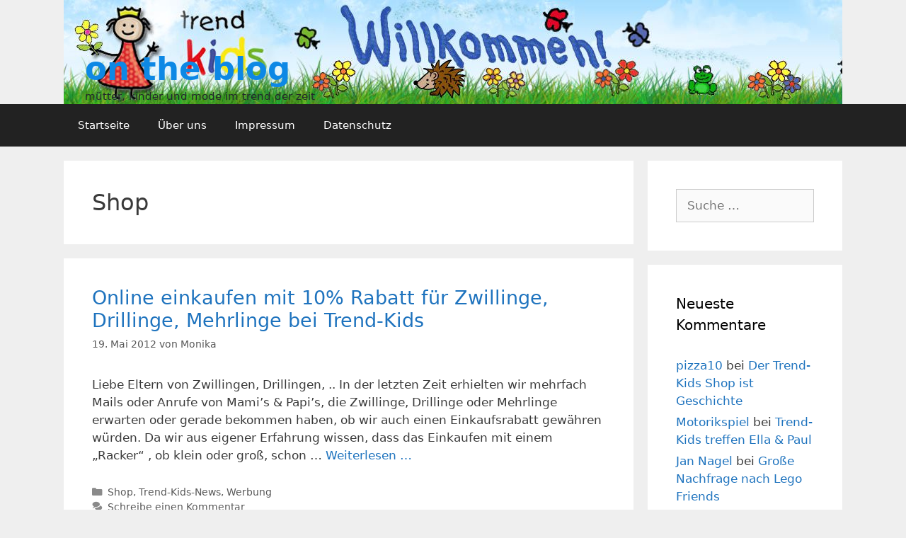

--- FILE ---
content_type: text/html; charset=UTF-8
request_url: https://www.trendkids.de/blog/category/shop/
body_size: 14474
content:
<!DOCTYPE html>
<html lang="de">
<head>
	<meta charset="UTF-8">
	<meta name='robots' content='noindex, follow' />
<meta name="viewport" content="width=device-width, initial-scale=1">
	<!-- This site is optimized with the Yoast SEO plugin v24.8.1 - https://yoast.com/wordpress/plugins/seo/ -->
	<title>Shop Archives - on the blog</title>
	<meta property="og:locale" content="de_DE" />
	<meta property="og:type" content="article" />
	<meta property="og:title" content="Shop Archives - on the blog" />
	<meta property="og:url" content="https://www.trendkids.de/blog/category/shop/" />
	<meta property="og:site_name" content="on the blog" />
	<script type="application/ld+json" class="yoast-schema-graph">{"@context":"https://schema.org","@graph":[{"@type":"CollectionPage","@id":"https://www.trendkids.de/blog/category/shop/","url":"https://www.trendkids.de/blog/category/shop/","name":"Shop Archives - on the blog","isPartOf":{"@id":"https://www.trendkids.de/blog/#website"},"breadcrumb":{"@id":"https://www.trendkids.de/blog/category/shop/#breadcrumb"},"inLanguage":"de"},{"@type":"BreadcrumbList","@id":"https://www.trendkids.de/blog/category/shop/#breadcrumb","itemListElement":[{"@type":"ListItem","position":1,"name":"Startseite","item":"https://www.trendkids.de/blog/"},{"@type":"ListItem","position":2,"name":"Shop"}]},{"@type":"WebSite","@id":"https://www.trendkids.de/blog/#website","url":"https://www.trendkids.de/blog/","name":"on the blog","description":"mütter, kinder und mode im trend der zeit","potentialAction":[{"@type":"SearchAction","target":{"@type":"EntryPoint","urlTemplate":"https://www.trendkids.de/blog/?s={search_term_string}"},"query-input":{"@type":"PropertyValueSpecification","valueRequired":true,"valueName":"search_term_string"}}],"inLanguage":"de"}]}</script>
	<!-- / Yoast SEO plugin. -->


<link rel="alternate" type="application/rss+xml" title="on the blog &raquo; Feed" href="https://www.trendkids.de/blog/feed/" />
<link rel="alternate" type="application/rss+xml" title="on the blog &raquo; Kommentar-Feed" href="https://www.trendkids.de/blog/comments/feed/" />
<link rel="alternate" type="application/rss+xml" title="on the blog &raquo; Shop Kategorie-Feed" href="https://www.trendkids.de/blog/category/shop/feed/" />
<style id='wp-img-auto-sizes-contain-inline-css'>
img:is([sizes=auto i],[sizes^="auto," i]){contain-intrinsic-size:3000px 1500px}
/*# sourceURL=wp-img-auto-sizes-contain-inline-css */
</style>
<style id='wp-emoji-styles-inline-css'>

	img.wp-smiley, img.emoji {
		display: inline !important;
		border: none !important;
		box-shadow: none !important;
		height: 1em !important;
		width: 1em !important;
		margin: 0 0.07em !important;
		vertical-align: -0.1em !important;
		background: none !important;
		padding: 0 !important;
	}
/*# sourceURL=wp-emoji-styles-inline-css */
</style>
<style id='wp-block-library-inline-css'>
:root{--wp-block-synced-color:#7a00df;--wp-block-synced-color--rgb:122,0,223;--wp-bound-block-color:var(--wp-block-synced-color);--wp-editor-canvas-background:#ddd;--wp-admin-theme-color:#007cba;--wp-admin-theme-color--rgb:0,124,186;--wp-admin-theme-color-darker-10:#006ba1;--wp-admin-theme-color-darker-10--rgb:0,107,160.5;--wp-admin-theme-color-darker-20:#005a87;--wp-admin-theme-color-darker-20--rgb:0,90,135;--wp-admin-border-width-focus:2px}@media (min-resolution:192dpi){:root{--wp-admin-border-width-focus:1.5px}}.wp-element-button{cursor:pointer}:root .has-very-light-gray-background-color{background-color:#eee}:root .has-very-dark-gray-background-color{background-color:#313131}:root .has-very-light-gray-color{color:#eee}:root .has-very-dark-gray-color{color:#313131}:root .has-vivid-green-cyan-to-vivid-cyan-blue-gradient-background{background:linear-gradient(135deg,#00d084,#0693e3)}:root .has-purple-crush-gradient-background{background:linear-gradient(135deg,#34e2e4,#4721fb 50%,#ab1dfe)}:root .has-hazy-dawn-gradient-background{background:linear-gradient(135deg,#faaca8,#dad0ec)}:root .has-subdued-olive-gradient-background{background:linear-gradient(135deg,#fafae1,#67a671)}:root .has-atomic-cream-gradient-background{background:linear-gradient(135deg,#fdd79a,#004a59)}:root .has-nightshade-gradient-background{background:linear-gradient(135deg,#330968,#31cdcf)}:root .has-midnight-gradient-background{background:linear-gradient(135deg,#020381,#2874fc)}:root{--wp--preset--font-size--normal:16px;--wp--preset--font-size--huge:42px}.has-regular-font-size{font-size:1em}.has-larger-font-size{font-size:2.625em}.has-normal-font-size{font-size:var(--wp--preset--font-size--normal)}.has-huge-font-size{font-size:var(--wp--preset--font-size--huge)}.has-text-align-center{text-align:center}.has-text-align-left{text-align:left}.has-text-align-right{text-align:right}.has-fit-text{white-space:nowrap!important}#end-resizable-editor-section{display:none}.aligncenter{clear:both}.items-justified-left{justify-content:flex-start}.items-justified-center{justify-content:center}.items-justified-right{justify-content:flex-end}.items-justified-space-between{justify-content:space-between}.screen-reader-text{border:0;clip-path:inset(50%);height:1px;margin:-1px;overflow:hidden;padding:0;position:absolute;width:1px;word-wrap:normal!important}.screen-reader-text:focus{background-color:#ddd;clip-path:none;color:#444;display:block;font-size:1em;height:auto;left:5px;line-height:normal;padding:15px 23px 14px;text-decoration:none;top:5px;width:auto;z-index:100000}html :where(.has-border-color){border-style:solid}html :where([style*=border-top-color]){border-top-style:solid}html :where([style*=border-right-color]){border-right-style:solid}html :where([style*=border-bottom-color]){border-bottom-style:solid}html :where([style*=border-left-color]){border-left-style:solid}html :where([style*=border-width]){border-style:solid}html :where([style*=border-top-width]){border-top-style:solid}html :where([style*=border-right-width]){border-right-style:solid}html :where([style*=border-bottom-width]){border-bottom-style:solid}html :where([style*=border-left-width]){border-left-style:solid}html :where(img[class*=wp-image-]){height:auto;max-width:100%}:where(figure){margin:0 0 1em}html :where(.is-position-sticky){--wp-admin--admin-bar--position-offset:var(--wp-admin--admin-bar--height,0px)}@media screen and (max-width:600px){html :where(.is-position-sticky){--wp-admin--admin-bar--position-offset:0px}}

/*# sourceURL=wp-block-library-inline-css */
</style><style id='global-styles-inline-css'>
:root{--wp--preset--aspect-ratio--square: 1;--wp--preset--aspect-ratio--4-3: 4/3;--wp--preset--aspect-ratio--3-4: 3/4;--wp--preset--aspect-ratio--3-2: 3/2;--wp--preset--aspect-ratio--2-3: 2/3;--wp--preset--aspect-ratio--16-9: 16/9;--wp--preset--aspect-ratio--9-16: 9/16;--wp--preset--color--black: #000000;--wp--preset--color--cyan-bluish-gray: #abb8c3;--wp--preset--color--white: #ffffff;--wp--preset--color--pale-pink: #f78da7;--wp--preset--color--vivid-red: #cf2e2e;--wp--preset--color--luminous-vivid-orange: #ff6900;--wp--preset--color--luminous-vivid-amber: #fcb900;--wp--preset--color--light-green-cyan: #7bdcb5;--wp--preset--color--vivid-green-cyan: #00d084;--wp--preset--color--pale-cyan-blue: #8ed1fc;--wp--preset--color--vivid-cyan-blue: #0693e3;--wp--preset--color--vivid-purple: #9b51e0;--wp--preset--color--contrast: var(--contrast);--wp--preset--color--contrast-2: var(--contrast-2);--wp--preset--color--contrast-3: var(--contrast-3);--wp--preset--color--base: var(--base);--wp--preset--color--base-2: var(--base-2);--wp--preset--color--base-3: var(--base-3);--wp--preset--color--accent: var(--accent);--wp--preset--gradient--vivid-cyan-blue-to-vivid-purple: linear-gradient(135deg,rgb(6,147,227) 0%,rgb(155,81,224) 100%);--wp--preset--gradient--light-green-cyan-to-vivid-green-cyan: linear-gradient(135deg,rgb(122,220,180) 0%,rgb(0,208,130) 100%);--wp--preset--gradient--luminous-vivid-amber-to-luminous-vivid-orange: linear-gradient(135deg,rgb(252,185,0) 0%,rgb(255,105,0) 100%);--wp--preset--gradient--luminous-vivid-orange-to-vivid-red: linear-gradient(135deg,rgb(255,105,0) 0%,rgb(207,46,46) 100%);--wp--preset--gradient--very-light-gray-to-cyan-bluish-gray: linear-gradient(135deg,rgb(238,238,238) 0%,rgb(169,184,195) 100%);--wp--preset--gradient--cool-to-warm-spectrum: linear-gradient(135deg,rgb(74,234,220) 0%,rgb(151,120,209) 20%,rgb(207,42,186) 40%,rgb(238,44,130) 60%,rgb(251,105,98) 80%,rgb(254,248,76) 100%);--wp--preset--gradient--blush-light-purple: linear-gradient(135deg,rgb(255,206,236) 0%,rgb(152,150,240) 100%);--wp--preset--gradient--blush-bordeaux: linear-gradient(135deg,rgb(254,205,165) 0%,rgb(254,45,45) 50%,rgb(107,0,62) 100%);--wp--preset--gradient--luminous-dusk: linear-gradient(135deg,rgb(255,203,112) 0%,rgb(199,81,192) 50%,rgb(65,88,208) 100%);--wp--preset--gradient--pale-ocean: linear-gradient(135deg,rgb(255,245,203) 0%,rgb(182,227,212) 50%,rgb(51,167,181) 100%);--wp--preset--gradient--electric-grass: linear-gradient(135deg,rgb(202,248,128) 0%,rgb(113,206,126) 100%);--wp--preset--gradient--midnight: linear-gradient(135deg,rgb(2,3,129) 0%,rgb(40,116,252) 100%);--wp--preset--font-size--small: 13px;--wp--preset--font-size--medium: 20px;--wp--preset--font-size--large: 36px;--wp--preset--font-size--x-large: 42px;--wp--preset--spacing--20: 0.44rem;--wp--preset--spacing--30: 0.67rem;--wp--preset--spacing--40: 1rem;--wp--preset--spacing--50: 1.5rem;--wp--preset--spacing--60: 2.25rem;--wp--preset--spacing--70: 3.38rem;--wp--preset--spacing--80: 5.06rem;--wp--preset--shadow--natural: 6px 6px 9px rgba(0, 0, 0, 0.2);--wp--preset--shadow--deep: 12px 12px 50px rgba(0, 0, 0, 0.4);--wp--preset--shadow--sharp: 6px 6px 0px rgba(0, 0, 0, 0.2);--wp--preset--shadow--outlined: 6px 6px 0px -3px rgb(255, 255, 255), 6px 6px rgb(0, 0, 0);--wp--preset--shadow--crisp: 6px 6px 0px rgb(0, 0, 0);}:where(.is-layout-flex){gap: 0.5em;}:where(.is-layout-grid){gap: 0.5em;}body .is-layout-flex{display: flex;}.is-layout-flex{flex-wrap: wrap;align-items: center;}.is-layout-flex > :is(*, div){margin: 0;}body .is-layout-grid{display: grid;}.is-layout-grid > :is(*, div){margin: 0;}:where(.wp-block-columns.is-layout-flex){gap: 2em;}:where(.wp-block-columns.is-layout-grid){gap: 2em;}:where(.wp-block-post-template.is-layout-flex){gap: 1.25em;}:where(.wp-block-post-template.is-layout-grid){gap: 1.25em;}.has-black-color{color: var(--wp--preset--color--black) !important;}.has-cyan-bluish-gray-color{color: var(--wp--preset--color--cyan-bluish-gray) !important;}.has-white-color{color: var(--wp--preset--color--white) !important;}.has-pale-pink-color{color: var(--wp--preset--color--pale-pink) !important;}.has-vivid-red-color{color: var(--wp--preset--color--vivid-red) !important;}.has-luminous-vivid-orange-color{color: var(--wp--preset--color--luminous-vivid-orange) !important;}.has-luminous-vivid-amber-color{color: var(--wp--preset--color--luminous-vivid-amber) !important;}.has-light-green-cyan-color{color: var(--wp--preset--color--light-green-cyan) !important;}.has-vivid-green-cyan-color{color: var(--wp--preset--color--vivid-green-cyan) !important;}.has-pale-cyan-blue-color{color: var(--wp--preset--color--pale-cyan-blue) !important;}.has-vivid-cyan-blue-color{color: var(--wp--preset--color--vivid-cyan-blue) !important;}.has-vivid-purple-color{color: var(--wp--preset--color--vivid-purple) !important;}.has-black-background-color{background-color: var(--wp--preset--color--black) !important;}.has-cyan-bluish-gray-background-color{background-color: var(--wp--preset--color--cyan-bluish-gray) !important;}.has-white-background-color{background-color: var(--wp--preset--color--white) !important;}.has-pale-pink-background-color{background-color: var(--wp--preset--color--pale-pink) !important;}.has-vivid-red-background-color{background-color: var(--wp--preset--color--vivid-red) !important;}.has-luminous-vivid-orange-background-color{background-color: var(--wp--preset--color--luminous-vivid-orange) !important;}.has-luminous-vivid-amber-background-color{background-color: var(--wp--preset--color--luminous-vivid-amber) !important;}.has-light-green-cyan-background-color{background-color: var(--wp--preset--color--light-green-cyan) !important;}.has-vivid-green-cyan-background-color{background-color: var(--wp--preset--color--vivid-green-cyan) !important;}.has-pale-cyan-blue-background-color{background-color: var(--wp--preset--color--pale-cyan-blue) !important;}.has-vivid-cyan-blue-background-color{background-color: var(--wp--preset--color--vivid-cyan-blue) !important;}.has-vivid-purple-background-color{background-color: var(--wp--preset--color--vivid-purple) !important;}.has-black-border-color{border-color: var(--wp--preset--color--black) !important;}.has-cyan-bluish-gray-border-color{border-color: var(--wp--preset--color--cyan-bluish-gray) !important;}.has-white-border-color{border-color: var(--wp--preset--color--white) !important;}.has-pale-pink-border-color{border-color: var(--wp--preset--color--pale-pink) !important;}.has-vivid-red-border-color{border-color: var(--wp--preset--color--vivid-red) !important;}.has-luminous-vivid-orange-border-color{border-color: var(--wp--preset--color--luminous-vivid-orange) !important;}.has-luminous-vivid-amber-border-color{border-color: var(--wp--preset--color--luminous-vivid-amber) !important;}.has-light-green-cyan-border-color{border-color: var(--wp--preset--color--light-green-cyan) !important;}.has-vivid-green-cyan-border-color{border-color: var(--wp--preset--color--vivid-green-cyan) !important;}.has-pale-cyan-blue-border-color{border-color: var(--wp--preset--color--pale-cyan-blue) !important;}.has-vivid-cyan-blue-border-color{border-color: var(--wp--preset--color--vivid-cyan-blue) !important;}.has-vivid-purple-border-color{border-color: var(--wp--preset--color--vivid-purple) !important;}.has-vivid-cyan-blue-to-vivid-purple-gradient-background{background: var(--wp--preset--gradient--vivid-cyan-blue-to-vivid-purple) !important;}.has-light-green-cyan-to-vivid-green-cyan-gradient-background{background: var(--wp--preset--gradient--light-green-cyan-to-vivid-green-cyan) !important;}.has-luminous-vivid-amber-to-luminous-vivid-orange-gradient-background{background: var(--wp--preset--gradient--luminous-vivid-amber-to-luminous-vivid-orange) !important;}.has-luminous-vivid-orange-to-vivid-red-gradient-background{background: var(--wp--preset--gradient--luminous-vivid-orange-to-vivid-red) !important;}.has-very-light-gray-to-cyan-bluish-gray-gradient-background{background: var(--wp--preset--gradient--very-light-gray-to-cyan-bluish-gray) !important;}.has-cool-to-warm-spectrum-gradient-background{background: var(--wp--preset--gradient--cool-to-warm-spectrum) !important;}.has-blush-light-purple-gradient-background{background: var(--wp--preset--gradient--blush-light-purple) !important;}.has-blush-bordeaux-gradient-background{background: var(--wp--preset--gradient--blush-bordeaux) !important;}.has-luminous-dusk-gradient-background{background: var(--wp--preset--gradient--luminous-dusk) !important;}.has-pale-ocean-gradient-background{background: var(--wp--preset--gradient--pale-ocean) !important;}.has-electric-grass-gradient-background{background: var(--wp--preset--gradient--electric-grass) !important;}.has-midnight-gradient-background{background: var(--wp--preset--gradient--midnight) !important;}.has-small-font-size{font-size: var(--wp--preset--font-size--small) !important;}.has-medium-font-size{font-size: var(--wp--preset--font-size--medium) !important;}.has-large-font-size{font-size: var(--wp--preset--font-size--large) !important;}.has-x-large-font-size{font-size: var(--wp--preset--font-size--x-large) !important;}
/*# sourceURL=global-styles-inline-css */
</style>

<style id='classic-theme-styles-inline-css'>
/*! This file is auto-generated */
.wp-block-button__link{color:#fff;background-color:#32373c;border-radius:9999px;box-shadow:none;text-decoration:none;padding:calc(.667em + 2px) calc(1.333em + 2px);font-size:1.125em}.wp-block-file__button{background:#32373c;color:#fff;text-decoration:none}
/*# sourceURL=/wp-includes/css/classic-themes.min.css */
</style>
<link rel='stylesheet' id='generate-style-grid-css' href='https://www.trendkids.de/blog/wp-content/themes/generatepress/assets/css/unsemantic-grid.min.css?ver=3.4.0' media='all' />
<link rel='stylesheet' id='generate-style-css' href='https://www.trendkids.de/blog/wp-content/themes/generatepress/assets/css/style.min.css?ver=3.4.0' media='all' />
<style id='generate-style-inline-css'>
body{background-color:#efefef;color:#3a3a3a;}a{color:#1e73be;}a:hover, a:focus, a:active{color:#000000;}body .grid-container{max-width:1100px;}.wp-block-group__inner-container{max-width:1100px;margin-left:auto;margin-right:auto;}:root{--contrast:#222222;--contrast-2:#575760;--contrast-3:#b2b2be;--base:#f0f0f0;--base-2:#f7f8f9;--base-3:#ffffff;--accent:#1e73be;}:root .has-contrast-color{color:var(--contrast);}:root .has-contrast-background-color{background-color:var(--contrast);}:root .has-contrast-2-color{color:var(--contrast-2);}:root .has-contrast-2-background-color{background-color:var(--contrast-2);}:root .has-contrast-3-color{color:var(--contrast-3);}:root .has-contrast-3-background-color{background-color:var(--contrast-3);}:root .has-base-color{color:var(--base);}:root .has-base-background-color{background-color:var(--base);}:root .has-base-2-color{color:var(--base-2);}:root .has-base-2-background-color{background-color:var(--base-2);}:root .has-base-3-color{color:var(--base-3);}:root .has-base-3-background-color{background-color:var(--base-3);}:root .has-accent-color{color:var(--accent);}:root .has-accent-background-color{background-color:var(--accent);}body, button, input, select, textarea{font-family:-apple-system, system-ui, BlinkMacSystemFont, "Segoe UI", Helvetica, Arial, sans-serif, "Apple Color Emoji", "Segoe UI Emoji", "Segoe UI Symbol";}body{line-height:1.5;}.entry-content > [class*="wp-block-"]:not(:last-child):not(.wp-block-heading){margin-bottom:1.5em;}.main-title{font-size:45px;}.main-navigation .main-nav ul ul li a{font-size:14px;}.sidebar .widget, .footer-widgets .widget{font-size:17px;}h1{font-weight:300;font-size:32px;}h2{font-weight:300;font-size:27px;}h3{font-size:20px;}h4{font-size:inherit;}h5{font-size:inherit;}@media (max-width:768px){.main-title{font-size:30px;}h1{font-size:30px;}h2{font-size:25px;}}.top-bar{background-color:#636363;color:#ffffff;}.top-bar a{color:#ffffff;}.top-bar a:hover{color:#303030;}.site-header{background-color:#ffffff;color:#3a3a3a;}.site-header a{color:#3a3a3a;}.main-title a,.main-title a:hover{color:#0d88e5;}.site-description{color:#757575;}.main-navigation,.main-navigation ul ul{background-color:#222222;}.main-navigation .main-nav ul li a, .main-navigation .menu-toggle, .main-navigation .menu-bar-items{color:#ffffff;}.main-navigation .main-nav ul li:not([class*="current-menu-"]):hover > a, .main-navigation .main-nav ul li:not([class*="current-menu-"]):focus > a, .main-navigation .main-nav ul li.sfHover:not([class*="current-menu-"]) > a, .main-navigation .menu-bar-item:hover > a, .main-navigation .menu-bar-item.sfHover > a{color:#ffffff;background-color:#3f3f3f;}button.menu-toggle:hover,button.menu-toggle:focus,.main-navigation .mobile-bar-items a,.main-navigation .mobile-bar-items a:hover,.main-navigation .mobile-bar-items a:focus{color:#ffffff;}.main-navigation .main-nav ul li[class*="current-menu-"] > a{color:#ffffff;background-color:#3f3f3f;}.navigation-search input[type="search"],.navigation-search input[type="search"]:active, .navigation-search input[type="search"]:focus, .main-navigation .main-nav ul li.search-item.active > a, .main-navigation .menu-bar-items .search-item.active > a{color:#ffffff;background-color:#3f3f3f;}.main-navigation ul ul{background-color:#3f3f3f;}.main-navigation .main-nav ul ul li a{color:#ffffff;}.main-navigation .main-nav ul ul li:not([class*="current-menu-"]):hover > a,.main-navigation .main-nav ul ul li:not([class*="current-menu-"]):focus > a, .main-navigation .main-nav ul ul li.sfHover:not([class*="current-menu-"]) > a{color:#ffffff;background-color:#4f4f4f;}.main-navigation .main-nav ul ul li[class*="current-menu-"] > a{color:#ffffff;background-color:#4f4f4f;}.separate-containers .inside-article, .separate-containers .comments-area, .separate-containers .page-header, .one-container .container, .separate-containers .paging-navigation, .inside-page-header{background-color:#ffffff;}.entry-meta{color:#595959;}.entry-meta a{color:#595959;}.entry-meta a:hover{color:#1e73be;}.sidebar .widget{background-color:#ffffff;}.sidebar .widget .widget-title{color:#000000;}.footer-widgets{background-color:#ffffff;}.footer-widgets .widget-title{color:#000000;}.site-info{color:#ffffff;background-color:#222222;}.site-info a{color:#ffffff;}.site-info a:hover{color:#606060;}.footer-bar .widget_nav_menu .current-menu-item a{color:#606060;}input[type="text"],input[type="email"],input[type="url"],input[type="password"],input[type="search"],input[type="tel"],input[type="number"],textarea,select{color:#666666;background-color:#fafafa;border-color:#cccccc;}input[type="text"]:focus,input[type="email"]:focus,input[type="url"]:focus,input[type="password"]:focus,input[type="search"]:focus,input[type="tel"]:focus,input[type="number"]:focus,textarea:focus,select:focus{color:#666666;background-color:#ffffff;border-color:#bfbfbf;}button,html input[type="button"],input[type="reset"],input[type="submit"],a.button,a.wp-block-button__link:not(.has-background){color:#ffffff;background-color:#666666;}button:hover,html input[type="button"]:hover,input[type="reset"]:hover,input[type="submit"]:hover,a.button:hover,button:focus,html input[type="button"]:focus,input[type="reset"]:focus,input[type="submit"]:focus,a.button:focus,a.wp-block-button__link:not(.has-background):active,a.wp-block-button__link:not(.has-background):focus,a.wp-block-button__link:not(.has-background):hover{color:#ffffff;background-color:#3f3f3f;}a.generate-back-to-top{background-color:rgba( 0,0,0,0.4 );color:#ffffff;}a.generate-back-to-top:hover,a.generate-back-to-top:focus{background-color:rgba( 0,0,0,0.6 );color:#ffffff;}:root{--gp-search-modal-bg-color:var(--base-3);--gp-search-modal-text-color:var(--contrast);--gp-search-modal-overlay-bg-color:rgba(0,0,0,0.2);}@media (max-width:768px){.main-navigation .menu-bar-item:hover > a, .main-navigation .menu-bar-item.sfHover > a{background:none;color:#ffffff;}}.inside-top-bar{padding:10px;}.inside-header{padding:71px 30px 0px 30px;}.site-main .wp-block-group__inner-container{padding:40px;}.entry-content .alignwide, body:not(.no-sidebar) .entry-content .alignfull{margin-left:-40px;width:calc(100% + 80px);max-width:calc(100% + 80px);}.rtl .menu-item-has-children .dropdown-menu-toggle{padding-left:20px;}.rtl .main-navigation .main-nav ul li.menu-item-has-children > a{padding-right:20px;}.site-info{padding:20px;}@media (max-width:768px){.separate-containers .inside-article, .separate-containers .comments-area, .separate-containers .page-header, .separate-containers .paging-navigation, .one-container .site-content, .inside-page-header{padding:30px;}.site-main .wp-block-group__inner-container{padding:30px;}.site-info{padding-right:10px;padding-left:10px;}.entry-content .alignwide, body:not(.no-sidebar) .entry-content .alignfull{margin-left:-30px;width:calc(100% + 60px);max-width:calc(100% + 60px);}}.one-container .sidebar .widget{padding:0px;}/* End cached CSS */@media (max-width:768px){.main-navigation .menu-toggle,.main-navigation .mobile-bar-items,.sidebar-nav-mobile:not(#sticky-placeholder){display:block;}.main-navigation ul,.gen-sidebar-nav{display:none;}[class*="nav-float-"] .site-header .inside-header > *{float:none;clear:both;}}
.site-header{background-image:url('https://www.trendkids.de/blog/wp-content/uploads/trendkids_header.jpg');background-repeat:no-repeat;}
.navigation-branding .main-title{font-weight:bold;text-transform:none;font-size:45px;}@media (max-width:768px){.navigation-branding .main-title{font-size:30px;}}
/*# sourceURL=generate-style-inline-css */
</style>
<link rel='stylesheet' id='generate-mobile-style-css' href='https://www.trendkids.de/blog/wp-content/themes/generatepress/assets/css/mobile.min.css?ver=3.4.0' media='all' />
<link data-minify="1" rel='stylesheet' id='generate-font-icons-css' href='https://www.trendkids.de/blog/wp-content/cache/min/1/blog/wp-content/themes/generatepress/assets/css/components/font-icons.min.css?ver=1767119658' media='all' />
<link rel='stylesheet' id='generate-blog-css' href='https://www.trendkids.de/blog/wp-content/plugins/gp-premium/blog/functions/css/style-min.css?ver=1.8.1' media='all' />
<style id='rocket-lazyload-inline-css'>
.rll-youtube-player{position:relative;padding-bottom:56.23%;height:0;overflow:hidden;max-width:100%;}.rll-youtube-player:focus-within{outline: 2px solid currentColor;outline-offset: 5px;}.rll-youtube-player iframe{position:absolute;top:0;left:0;width:100%;height:100%;z-index:100;background:0 0}.rll-youtube-player img{bottom:0;display:block;left:0;margin:auto;max-width:100%;width:100%;position:absolute;right:0;top:0;border:none;height:auto;-webkit-transition:.4s all;-moz-transition:.4s all;transition:.4s all}.rll-youtube-player img:hover{-webkit-filter:brightness(75%)}.rll-youtube-player .play{height:100%;width:100%;left:0;top:0;position:absolute;background:url(https://www.trendkids.de/blog/wp-content/plugins/wp-rocket/assets/img/youtube.png) no-repeat center;background-color: transparent !important;cursor:pointer;border:none;}.wp-embed-responsive .wp-has-aspect-ratio .rll-youtube-player{position:absolute;padding-bottom:0;width:100%;height:100%;top:0;bottom:0;left:0;right:0}
/*# sourceURL=rocket-lazyload-inline-css */
</style>
<link rel="https://api.w.org/" href="https://www.trendkids.de/blog/wp-json/" /><link rel="alternate" title="JSON" type="application/json" href="https://www.trendkids.de/blog/wp-json/wp/v2/categories/2" /><link rel="EditURI" type="application/rsd+xml" title="RSD" href="https://www.trendkids.de/blog/xmlrpc.php?rsd" />

<style>.recentcomments a{display:inline !important;padding:0 !important;margin:0 !important;}</style>		<style id="wp-custom-css">
			.site-description {
    color: #23282d;
}		</style>
		<noscript><style id="rocket-lazyload-nojs-css">.rll-youtube-player, [data-lazy-src]{display:none !important;}</style></noscript><meta name="generator" content="WP Rocket 3.20.2" data-wpr-features="wpr_defer_js wpr_minify_js wpr_lazyload_images wpr_lazyload_iframes wpr_minify_css wpr_desktop" /></head>

<body data-rsssl=1 class="archive category category-shop category-2 wp-embed-responsive wp-theme-generatepress post-image-below-header post-image-aligned-center right-sidebar nav-below-header separate-containers contained-header active-footer-widgets-0 nav-aligned-left header-aligned-left dropdown-hover" itemtype="https://schema.org/Blog" itemscope>
	<a class="screen-reader-text skip-link" href="#content" title="Zum Inhalt springen">Zum Inhalt springen</a>		<header class="site-header grid-container grid-parent" id="masthead" aria-label="Website"  itemtype="https://schema.org/WPHeader" itemscope>
			<div data-rocket-location-hash="80daf0585775810d67011ef7beef26e4" class="inside-header grid-container grid-parent">
				<div data-rocket-location-hash="5cd83cba399d508b78dc1100d7c0521b" class="site-branding">
						<p class="main-title" itemprop="headline">
					<a href="https://www.trendkids.de/blog/" rel="home">on the blog</a>
				</p>
						<p class="site-description" itemprop="description">mütter, kinder und mode im trend der zeit</p>
					</div>			</div>
		</header>
				<nav class="main-navigation sub-menu-right" id="site-navigation" aria-label="Primär"  itemtype="https://schema.org/SiteNavigationElement" itemscope>
			<div class="inside-navigation grid-container grid-parent">
								<button class="menu-toggle" aria-controls="primary-menu" aria-expanded="false">
					<span class="mobile-menu">Menü</span>				</button>
				<div id="primary-menu" class="main-nav"><ul id="menu-menue" class=" menu sf-menu"><li id="menu-item-572" class="menu-item menu-item-type-custom menu-item-object-custom menu-item-home menu-item-572"><a href="https://www.trendkids.de/blog/">Startseite</a></li>
<li id="menu-item-574" class="menu-item menu-item-type-post_type menu-item-object-page menu-item-574"><a href="https://www.trendkids.de/blog/ueber/">Über uns</a></li>
<li id="menu-item-1431" class="menu-item menu-item-type-post_type menu-item-object-page menu-item-1431"><a href="https://www.trendkids.de/blog/impressum/">Impressum</a></li>
<li id="menu-item-1266" class="menu-item menu-item-type-custom menu-item-object-custom menu-item-1266"><a href="/datenschutz">Datenschutz</a></li>
</ul></div>			</div>
		</nav>
		
	<div data-rocket-location-hash="8ba7ff4f31300d8fe3b33f1973b49175" class="site grid-container container hfeed grid-parent" id="page">
				<div data-rocket-location-hash="81d953142d21eae6d4f639a4248f89e1" class="site-content" id="content">
			
	<div data-rocket-location-hash="5083ac7ad56efccff7cc9d9d720fe869" class="content-area grid-parent mobile-grid-100 grid-75 tablet-grid-75" id="primary">
		<main class="site-main" id="main">
					<header class="page-header" aria-label="Seite">
			
			<h1 class="page-title">
				Shop			</h1>

					</header>
		<article id="post-293" class="post-293 post type-post status-publish format-standard hentry category-shop category-trend-kids-news category-werbung" itemtype="https://schema.org/CreativeWork" itemscope>
	<div class="inside-article">
					<header class="entry-header">
				<h2 class="entry-title" itemprop="headline"><a href="https://www.trendkids.de/blog/293/online-einkaufen-mit-10-rabatt-fur-zwillinge-drillinge-mehrlinge-bei-trend-kids/" rel="bookmark">Online einkaufen mit 10% Rabatt für Zwillinge, Drillinge, Mehrlinge bei Trend-Kids</a></h2>		<div class="entry-meta">
			<span class="posted-on"><time class="entry-date published" datetime="2012-05-19T13:03:00+00:00" itemprop="datePublished">19. Mai 2012</time></span> <span class="byline">von <span class="author vcard" itemprop="author" itemtype="https://schema.org/Person" itemscope><a class="url fn n" href="https://www.trendkids.de/blog/author/moni/" title="Alle Beiträge von Monika anzeigen" rel="author" itemprop="url"><span class="author-name" itemprop="name">Monika</span></a></span></span> 		</div>
					</header>
			
			<div class="entry-summary" itemprop="text">
				<p>Liebe Eltern von Zwillingen, Drillingen, .. In der letzten Zeit erhielten wir mehrfach Mails oder Anrufe von Mami&#8217;s &#038; Papi&#8217;s, die Zwillinge, Drillinge oder Mehrlinge erwarten oder gerade bekommen haben, ob wir auch einen Einkaufsrabatt gewähren würden. Da wir aus eigener Erfahrung wissen, dass das Einkaufen mit einem „Racker“ , ob klein oder groß, schon &#8230; <a title="Online einkaufen mit 10% Rabatt für Zwillinge, Drillinge, Mehrlinge bei Trend-Kids" class="read-more" href="https://www.trendkids.de/blog/293/online-einkaufen-mit-10-rabatt-fur-zwillinge-drillinge-mehrlinge-bei-trend-kids/">Weiterlesen &#8230;</a></p>
			</div>

				<footer class="entry-meta" aria-label="Beitragsmeta">
			<span class="cat-links"><span class="screen-reader-text">Kategorien </span><a href="https://www.trendkids.de/blog/category/shop/" rel="category tag">Shop</a>, <a href="https://www.trendkids.de/blog/category/trend-kids-news/" rel="category tag">Trend-Kids-News</a>, <a href="https://www.trendkids.de/blog/category/werbung/" rel="category tag">Werbung</a></span> <span class="comments-link"><a href="https://www.trendkids.de/blog/293/online-einkaufen-mit-10-rabatt-fur-zwillinge-drillinge-mehrlinge-bei-trend-kids/#respond">Schreibe einen Kommentar</a></span> 		</footer>
			</div>
</article>
<article id="post-205" class="post-205 post type-post status-publish format-standard hentry category-allgemein category-shop category-trend-kids-news" itemtype="https://schema.org/CreativeWork" itemscope>
	<div class="inside-article">
					<header class="entry-header">
				<h2 class="entry-title" itemprop="headline"><a href="https://www.trendkids.de/blog/205/aktuelle-bilder-zu-den-neuen-kinder-softshell-jacken-2011-von-elka-rainwear/" rel="bookmark">aktuelle Bilder zu den neuen Kinder Softshell Jacken 2011 von Elka Rainwear</a></h2>		<div class="entry-meta">
			<span class="posted-on"><time class="entry-date published" datetime="2011-07-15T14:03:55+00:00" itemprop="datePublished">15. Juli 2011</time></span> <span class="byline">von <span class="author vcard" itemprop="author" itemtype="https://schema.org/Person" itemscope><a class="url fn n" href="https://www.trendkids.de/blog/author/moni/" title="Alle Beiträge von Monika anzeigen" rel="author" itemprop="url"><span class="author-name" itemprop="name">Monika</span></a></span></span> 		</div>
					</header>
			
			<div class="entry-summary" itemprop="text">
				<p>Nach dem Motto &#8222;Bilder sagen mehr als 1000 Worte&#8220; präsentieren wir Ihnen vorab schon einmal die aktuellen Fotos zur neuen Softshell Kollektion für Kinder von Elka Rainwear aus Dänemark. Wie auch bei der PU-Regenkleidung erwarten wir die Lieferung zu Mitte August 2011. Seien Sie gespannt!! Und wer schon Fragen!! Einfach mailen oder anufen!! „Purple Checks“ &#8230; <a title="aktuelle Bilder zu den neuen Kinder Softshell Jacken 2011 von Elka Rainwear" class="read-more" href="https://www.trendkids.de/blog/205/aktuelle-bilder-zu-den-neuen-kinder-softshell-jacken-2011-von-elka-rainwear/">Weiterlesen &#8230;</a></p>
			</div>

				<footer class="entry-meta" aria-label="Beitragsmeta">
			<span class="cat-links"><span class="screen-reader-text">Kategorien </span><a href="https://www.trendkids.de/blog/category/allgemein/" rel="category tag">Allgemein</a>, <a href="https://www.trendkids.de/blog/category/shop/" rel="category tag">Shop</a>, <a href="https://www.trendkids.de/blog/category/trend-kids-news/" rel="category tag">Trend-Kids-News</a></span> <span class="comments-link"><a href="https://www.trendkids.de/blog/205/aktuelle-bilder-zu-den-neuen-kinder-softshell-jacken-2011-von-elka-rainwear/#respond">Schreibe einen Kommentar</a></span> 		</footer>
			</div>
</article>
<article id="post-179" class="post-179 post type-post status-publish format-standard hentry category-shop category-trend-kids-news" itemtype="https://schema.org/CreativeWork" itemscope>
	<div class="inside-article">
					<header class="entry-header">
				<h2 class="entry-title" itemprop="headline"><a href="https://www.trendkids.de/blog/179/regenkleidung-fur-kinder-die-brandneuen-modelle-2011-von-elka-rainwear/" rel="bookmark">Regenkleidung für Kinder &#8211; die brandneuen Modelle 2011 von Elka Rainwear</a></h2>		<div class="entry-meta">
			<span class="posted-on"><time class="entry-date published" datetime="2011-07-11T12:59:24+00:00" itemprop="datePublished">11. Juli 2011</time></span> <span class="byline">von <span class="author vcard" itemprop="author" itemtype="https://schema.org/Person" itemscope><a class="url fn n" href="https://www.trendkids.de/blog/author/moni/" title="Alle Beiträge von Monika anzeigen" rel="author" itemprop="url"><span class="author-name" itemprop="name">Monika</span></a></span></span> 		</div>
					</header>
			
			<div class="entry-summary" itemprop="text">
				<p>Die Ware ist zwar leider 🙁 noch nicht eingetroffen, aber wir können immerhin schon einen kleinen Vorgeschmack in Form von Bildmaterial geben. Alle neuen Kinder-Regenanzüge werden ab ca. Mitte August bei uns am Lager sein. Bis Gr. 98 bestehen die zweiteiligen Sets aus Regenjacke und Latzhose, ab Gr. 104 wird die Regenlatzhose durch eine Halbhose &#8230; <a title="Regenkleidung für Kinder &#8211; die brandneuen Modelle 2011 von Elka Rainwear" class="read-more" href="https://www.trendkids.de/blog/179/regenkleidung-fur-kinder-die-brandneuen-modelle-2011-von-elka-rainwear/">Weiterlesen &#8230;</a></p>
			</div>

				<footer class="entry-meta" aria-label="Beitragsmeta">
			<span class="cat-links"><span class="screen-reader-text">Kategorien </span><a href="https://www.trendkids.de/blog/category/shop/" rel="category tag">Shop</a>, <a href="https://www.trendkids.de/blog/category/trend-kids-news/" rel="category tag">Trend-Kids-News</a></span> <span class="comments-link"><a href="https://www.trendkids.de/blog/179/regenkleidung-fur-kinder-die-brandneuen-modelle-2011-von-elka-rainwear/#respond">Schreibe einen Kommentar</a></span> 		</footer>
			</div>
</article>
<article id="post-170" class="post-170 post type-post status-publish format-standard hentry category-allgemein category-shop category-trend-kids-news" itemtype="https://schema.org/CreativeWork" itemscope>
	<div class="inside-article">
					<header class="entry-header">
				<h2 class="entry-title" itemprop="headline"><a href="https://www.trendkids.de/blog/170/softshell-kinderjacken-neue-modelle-von-elka-rainwear/" rel="bookmark">Softshell Kinderjacken &#8211; Neue Modelle 2011 von Elka Rainwear</a></h2>		<div class="entry-meta">
			<span class="posted-on"><time class="updated" datetime="2011-06-25T13:21:24+00:00" itemprop="dateModified">25. Juni 2011</time><time class="entry-date published" datetime="2011-06-18T07:54:28+00:00" itemprop="datePublished">18. Juni 2011</time></span> <span class="byline">von <span class="author vcard" itemprop="author" itemtype="https://schema.org/Person" itemscope><a class="url fn n" href="https://www.trendkids.de/blog/author/moni/" title="Alle Beiträge von Monika anzeigen" rel="author" itemprop="url"><span class="author-name" itemprop="name">Monika</span></a></span></span> 		</div>
					</header>
			
			<div class="entry-summary" itemprop="text">
				<p>Bereits seit Monaten angekündigt &#8211; … und jetzt ist es endlich bald soweit- die neuen Softshelljacken in farbenfrohem Design von Elka Rainwear sind in Kürze online Lt. Auskunft ELKA kommen die neuen Modelle Ende Juli nach Deutschland und sollen die aktuellen Kollektionen „East“, „Arrow“ und „Star“ ablösen. Diese bewährten Softshell-Jacken in purple, grün, pink, blau &#8230; <a title="Softshell Kinderjacken &#8211; Neue Modelle 2011 von Elka Rainwear" class="read-more" href="https://www.trendkids.de/blog/170/softshell-kinderjacken-neue-modelle-von-elka-rainwear/">Weiterlesen &#8230;</a></p>
			</div>

				<footer class="entry-meta" aria-label="Beitragsmeta">
			<span class="cat-links"><span class="screen-reader-text">Kategorien </span><a href="https://www.trendkids.de/blog/category/allgemein/" rel="category tag">Allgemein</a>, <a href="https://www.trendkids.de/blog/category/shop/" rel="category tag">Shop</a>, <a href="https://www.trendkids.de/blog/category/trend-kids-news/" rel="category tag">Trend-Kids-News</a></span> <span class="comments-link"><a href="https://www.trendkids.de/blog/170/softshell-kinderjacken-neue-modelle-von-elka-rainwear/#comments">2 Kommentare</a></span> 		</footer>
			</div>
</article>
<article id="post-152" class="post-152 post type-post status-publish format-standard hentry category-mode category-shop category-trend-kids-news" itemtype="https://schema.org/CreativeWork" itemscope>
	<div class="inside-article">
					<header class="entry-header">
				<h2 class="entry-title" itemprop="headline"><a href="https://www.trendkids.de/blog/152/regenbekleidung-fur-kinder-von-elka-rainwear-neue-modelle/" rel="bookmark">Regenbekleidung für Kinder von Elka Rainwear &#8211; Neue Modelle 2011</a></h2>		<div class="entry-meta">
			<span class="posted-on"><time class="updated" datetime="2011-06-25T13:21:37+00:00" itemprop="dateModified">25. Juni 2011</time><time class="entry-date published" datetime="2011-06-16T19:19:06+00:00" itemprop="datePublished">16. Juni 2011</time></span> <span class="byline">von <span class="author vcard" itemprop="author" itemtype="https://schema.org/Person" itemscope><a class="url fn n" href="https://www.trendkids.de/blog/author/moni/" title="Alle Beiträge von Monika anzeigen" rel="author" itemprop="url"><span class="author-name" itemprop="name">Monika</span></a></span></span> 		</div>
					</header>
			
			<div class="entry-summary" itemprop="text">
				<p>Nicht nur im Heimatland Dänemark ist die praktische und modische Regenbekleidung für Kinder von ELKA sehr beliebt. Auch in Deutschland erfreut sich der dänische Hersteller zunehmender Beliebtheit. Daher freuen wir uns besonders darauf, Ihnen heute vorab die neue farbenfrohe Regenbekleidung ankündigen zu können, die wir bereits ab ca. Mitte August in unserem Shop anbieten werden. &#8230; <a title="Regenbekleidung für Kinder von Elka Rainwear &#8211; Neue Modelle 2011" class="read-more" href="https://www.trendkids.de/blog/152/regenbekleidung-fur-kinder-von-elka-rainwear-neue-modelle/">Weiterlesen &#8230;</a></p>
			</div>

				<footer class="entry-meta" aria-label="Beitragsmeta">
			<span class="cat-links"><span class="screen-reader-text">Kategorien </span><a href="https://www.trendkids.de/blog/category/mode/" rel="category tag">Mode</a>, <a href="https://www.trendkids.de/blog/category/shop/" rel="category tag">Shop</a>, <a href="https://www.trendkids.de/blog/category/trend-kids-news/" rel="category tag">Trend-Kids-News</a></span> <span class="comments-link"><a href="https://www.trendkids.de/blog/152/regenbekleidung-fur-kinder-von-elka-rainwear-neue-modelle/#respond">Schreibe einen Kommentar</a></span> 		</footer>
			</div>
</article>
<article id="post-80" class="post-80 post type-post status-publish format-standard hentry category-allgemein category-shop category-trend-kids-news" itemtype="https://schema.org/CreativeWork" itemscope>
	<div class="inside-article">
					<header class="entry-header">
				<h2 class="entry-title" itemprop="headline"><a href="https://www.trendkids.de/blog/80/neu-eingetroffen-bei-trend-kids-softshell-kinder-jacken-in-gr-110/" rel="bookmark">NEU eingetroffen bei Trend-Kids &#8211; Softshell Kinder Jacken in Gr. 110</a></h2>		<div class="entry-meta">
			<span class="posted-on"><time class="updated" datetime="2013-08-18T02:36:20+00:00" itemprop="dateModified">18. August 2013</time><time class="entry-date published" datetime="2010-05-29T12:58:45+00:00" itemprop="datePublished">29. Mai 2010</time></span> <span class="byline">von <span class="author vcard" itemprop="author" itemtype="https://schema.org/Person" itemscope><a class="url fn n" href="https://www.trendkids.de/blog/author/moni/" title="Alle Beiträge von Monika anzeigen" rel="author" itemprop="url"><span class="author-name" itemprop="name">Monika</span></a></span></span> 		</div>
					</header>
			
			<div class="entry-summary" itemprop="text">
				<p>Seit Ende Mai haben wir nun auch Softshell Jacken in Größe 110 von Elka Rainwear bei uns im Online-Shop. Leider wird vom Hersteller nur diese eine Zwischengröße produziert (Gr. 122 Gr. 134 und Gr. 146 werden nicht hergestellt). Die Softshell-Kinderjacken sind nun bei uns in den nachfolgenden Größen, Designs und Farben erhältlich Modell STAR in &#8230; <a title="NEU eingetroffen bei Trend-Kids &#8211; Softshell Kinder Jacken in Gr. 110" class="read-more" href="https://www.trendkids.de/blog/80/neu-eingetroffen-bei-trend-kids-softshell-kinder-jacken-in-gr-110/">Weiterlesen &#8230;</a></p>
			</div>

				<footer class="entry-meta" aria-label="Beitragsmeta">
			<span class="cat-links"><span class="screen-reader-text">Kategorien </span><a href="https://www.trendkids.de/blog/category/allgemein/" rel="category tag">Allgemein</a>, <a href="https://www.trendkids.de/blog/category/shop/" rel="category tag">Shop</a>, <a href="https://www.trendkids.de/blog/category/trend-kids-news/" rel="category tag">Trend-Kids-News</a></span> <span class="comments-link"><a href="https://www.trendkids.de/blog/80/neu-eingetroffen-bei-trend-kids-softshell-kinder-jacken-in-gr-110/#comments">3 Kommentare</a></span> 		</footer>
			</div>
</article>
<article id="post-79" class="post-79 post type-post status-publish format-standard hentry category-shop category-trend-kids-news" itemtype="https://schema.org/CreativeWork" itemscope>
	<div class="inside-article">
					<header class="entry-header">
				<h2 class="entry-title" itemprop="headline"><a href="https://www.trendkids.de/blog/79/kinderjacken-aus-softshell-jetzt-auch-ab-gr-92-erhaeltlich/" rel="bookmark">Kinderjacken aus Softshell &#8211; Jetzt auch ab Gr. 92 erhältlich!</a></h2>		<div class="entry-meta">
			<span class="posted-on"><time class="updated" datetime="2010-07-27T22:07:33+00:00" itemprop="dateModified">27. Juli 2010</time><time class="entry-date published" datetime="2010-05-14T15:26:50+00:00" itemprop="datePublished">14. Mai 2010</time></span> <span class="byline">von <span class="author vcard" itemprop="author" itemtype="https://schema.org/Person" itemscope><a class="url fn n" href="https://www.trendkids.de/blog/author/moni/" title="Alle Beiträge von Monika anzeigen" rel="author" itemprop="url"><span class="author-name" itemprop="name">Monika</span></a></span></span> 		</div>
					</header>
			
			<div class="entry-summary" itemprop="text">
				<p>Seit Mitte April haben wir nun die neuen Softshell Kinderjacken von Elka Rainwear im Angebot. Das sportive Design, die trend-aktuellen Farben, der hohe Tragekomfort sowie die superguten Funktionseigenschaften des Softshellmaterials (wasserdicht, atmungsaktiv, winddicht, pflegeleicht) haben nicht nur uns überzeugt. Es gab in den letzen Wochen vermehrt Kundenanfragen bzgl. Softshelljacken auch in kleinen Kindergrößen, insbesondere für &#8230; <a title="Kinderjacken aus Softshell &#8211; Jetzt auch ab Gr. 92 erhältlich!" class="read-more" href="https://www.trendkids.de/blog/79/kinderjacken-aus-softshell-jetzt-auch-ab-gr-92-erhaeltlich/">Weiterlesen &#8230;</a></p>
			</div>

				<footer class="entry-meta" aria-label="Beitragsmeta">
			<span class="cat-links"><span class="screen-reader-text">Kategorien </span><a href="https://www.trendkids.de/blog/category/shop/" rel="category tag">Shop</a>, <a href="https://www.trendkids.de/blog/category/trend-kids-news/" rel="category tag">Trend-Kids-News</a></span> <span class="comments-link"><a href="https://www.trendkids.de/blog/79/kinderjacken-aus-softshell-jetzt-auch-ab-gr-92-erhaeltlich/#respond">Schreibe einen Kommentar</a></span> 		</footer>
			</div>
</article>
<article id="post-74" class="post-74 post type-post status-publish format-standard hentry category-mode category-shop category-tipps" itemtype="https://schema.org/CreativeWork" itemscope>
	<div class="inside-article">
					<header class="entry-header">
				<h2 class="entry-title" itemprop="headline"><a href="https://www.trendkids.de/blog/74/unsere-styling-vorschlaege-modische-taufkleidung-fuer-jungen/" rel="bookmark">Unsere Styling-Vorschläge-modische Taufkleidung für Jungen</a></h2>		<div class="entry-meta">
			<span class="posted-on"><time class="entry-date published" datetime="2010-03-24T12:21:52+00:00" itemprop="datePublished">24. März 2010</time></span> <span class="byline">von <span class="author vcard" itemprop="author" itemtype="https://schema.org/Person" itemscope><a class="url fn n" href="https://www.trendkids.de/blog/author/moni/" title="Alle Beiträge von Monika anzeigen" rel="author" itemprop="url"><span class="author-name" itemprop="name">Monika</span></a></span></span> 		</div>
					</header>
			
			<div class="entry-summary" itemprop="text">
				<p>Die Taufe ist für jedes Baby und insbesondere für die Eltern das erste &#8222;Großereignis&#8220; im Leben Ihres Kindes. Für diesen besonderen Tag unserer Kleinen sollte natürlich alles so perfekt wie möglich sein. Abgesehen von der sonstigen Organisation betrifft das im Besonderen die Auswahl der Taufkleidung. Sie soll zum einen funktional sein, sich also leicht anziehen &#8230; <a title="Unsere Styling-Vorschläge-modische Taufkleidung für Jungen" class="read-more" href="https://www.trendkids.de/blog/74/unsere-styling-vorschlaege-modische-taufkleidung-fuer-jungen/">Weiterlesen &#8230;</a></p>
			</div>

				<footer class="entry-meta" aria-label="Beitragsmeta">
			<span class="cat-links"><span class="screen-reader-text">Kategorien </span><a href="https://www.trendkids.de/blog/category/mode/" rel="category tag">Mode</a>, <a href="https://www.trendkids.de/blog/category/shop/" rel="category tag">Shop</a>, <a href="https://www.trendkids.de/blog/category/tipps/" rel="category tag">Tipps</a></span> <span class="comments-link"><a href="https://www.trendkids.de/blog/74/unsere-styling-vorschlaege-modische-taufkleidung-fuer-jungen/#comments">2 Kommentare</a></span> 		</footer>
			</div>
</article>
<article id="post-70" class="post-70 post type-post status-publish format-standard hentry category-allgemein category-persoenlich category-shop" itemtype="https://schema.org/CreativeWork" itemscope>
	<div class="inside-article">
					<header class="entry-header">
				<h2 class="entry-title" itemprop="headline"><a href="https://www.trendkids.de/blog/70/bilder-von-den-trend-kids-girls/" rel="bookmark">Bilder von den Trend-Kids Girls</a></h2>		<div class="entry-meta">
			<span class="posted-on"><time class="updated" datetime="2010-01-13T16:45:20+00:00" itemprop="dateModified">13. Januar 2010</time><time class="entry-date published" datetime="2009-11-23T13:05:48+00:00" itemprop="datePublished">23. November 2009</time></span> <span class="byline">von <span class="author vcard" itemprop="author" itemtype="https://schema.org/Person" itemscope><a class="url fn n" href="https://www.trendkids.de/blog/author/moni/" title="Alle Beiträge von Monika anzeigen" rel="author" itemprop="url"><span class="author-name" itemprop="name">Monika</span></a></span></span> 		</div>
					</header>
			
			<div class="entry-summary" itemprop="text">
				<p>&#8230;. und hier sind sie nun, die Betreiber des Kindermode Online Shops: Karin &#038; Monika &#8211; die Trend-Kids Girls &#8230;. seit der Schulzeit durch dick &#038; dünn &#8230; und wer uns in Großformat ertragen möchte &#8211; einfach auf die Bilder klicken!!</p>
			</div>

				<footer class="entry-meta" aria-label="Beitragsmeta">
			<span class="cat-links"><span class="screen-reader-text">Kategorien </span><a href="https://www.trendkids.de/blog/category/allgemein/" rel="category tag">Allgemein</a>, <a href="https://www.trendkids.de/blog/category/persoenlich/" rel="category tag">Persönlich</a>, <a href="https://www.trendkids.de/blog/category/shop/" rel="category tag">Shop</a></span> <span class="comments-link"><a href="https://www.trendkids.de/blog/70/bilder-von-den-trend-kids-girls/#comments">4 Kommentare</a></span> 		</footer>
			</div>
</article>
<article id="post-69" class="post-69 post type-post status-publish format-standard hentry category-allgemein category-shop category-trend-kids-news" itemtype="https://schema.org/CreativeWork" itemscope>
	<div class="inside-article">
					<header class="entry-header">
				<h2 class="entry-title" itemprop="headline"><a href="https://www.trendkids.de/blog/69/trend-kids-von-der-idee-zum-online-shop/" rel="bookmark">trend-kids &#8211; von der Idee zum Online-Shop</a></h2>		<div class="entry-meta">
			<span class="posted-on"><time class="entry-date published" datetime="2009-11-11T16:47:57+00:00" itemprop="datePublished">11. November 2009</time></span> <span class="byline">von <span class="author vcard" itemprop="author" itemtype="https://schema.org/Person" itemscope><a class="url fn n" href="https://www.trendkids.de/blog/author/moni/" title="Alle Beiträge von Monika anzeigen" rel="author" itemprop="url"><span class="author-name" itemprop="name">Monika</span></a></span></span> 		</div>
					</header>
			
			<div class="entry-summary" itemprop="text">
				<p>Die Kurzfassung zur Entstehung zwei Frauen, zwei Ehemänner, vier Kinder, eine Idee und ein Name lange Diskussionen mit literweise Espresso, Cappuccino und gutem Rotwein (je nach Tages-/Nachtzeit oder Gemütszustand) zahlreiche Stunden im Internet, Kontakte per e-mail und Telefon geknüpft, dabei Lieferanten und Freunde gefunden viele Pakete und Päckchen mit Kinderkleidung &#8211; katalogisieren, etikettieren und fotografieren &#8230; <a title="trend-kids &#8211; von der Idee zum Online-Shop" class="read-more" href="https://www.trendkids.de/blog/69/trend-kids-von-der-idee-zum-online-shop/">Weiterlesen &#8230;</a></p>
			</div>

				<footer class="entry-meta" aria-label="Beitragsmeta">
			<span class="cat-links"><span class="screen-reader-text">Kategorien </span><a href="https://www.trendkids.de/blog/category/allgemein/" rel="category tag">Allgemein</a>, <a href="https://www.trendkids.de/blog/category/shop/" rel="category tag">Shop</a>, <a href="https://www.trendkids.de/blog/category/trend-kids-news/" rel="category tag">Trend-Kids-News</a></span> <span class="comments-link"><a href="https://www.trendkids.de/blog/69/trend-kids-von-der-idee-zum-online-shop/#respond">Schreibe einen Kommentar</a></span> 		</footer>
			</div>
</article>
		<nav id="nav-below" class="paging-navigation" aria-label="Archivseite">
								<div class="nav-previous">
												<span class="prev" title="Vorheriger"><a href="https://www.trendkids.de/blog/category/shop/page/2/" >Ältere Beiträge</a></span>
					</div>
					<div class="nav-links"><span aria-current="page" class="page-numbers current"><span class="screen-reader-text">Seite</span>1</span>
<a class="page-numbers" href="https://www.trendkids.de/blog/category/shop/page/2/"><span class="screen-reader-text">Seite</span>2</a>
<a class="page-numbers" href="https://www.trendkids.de/blog/category/shop/page/3/"><span class="screen-reader-text">Seite</span>3</a>
<a class="next page-numbers" href="https://www.trendkids.de/blog/category/shop/page/2/">Weiter <span aria-hidden="true">&rarr;</span></a></div>		</nav>
				</main>
	</div>

	<div data-rocket-location-hash="5b27a71fe0aa6f91a38b2f50e69766df" class="widget-area sidebar is-right-sidebar grid-25 tablet-grid-25 grid-parent" id="right-sidebar">
	<div class="inside-right-sidebar">
		<aside id="search-3" class="widget inner-padding widget_search"><form method="get" class="search-form" action="https://www.trendkids.de/blog/">
	<label>
		<span class="screen-reader-text">Suche nach:</span>
		<input type="search" class="search-field" placeholder="Suche&#160;&hellip;" value="" name="s" title="Suche nach:">
	</label>
	<input type="submit" class="search-submit" value="Suchen"></form>
</aside><aside id="recent-comments-3" class="widget inner-padding widget_recent_comments"><h2 class="widget-title">Neueste Kommentare</h2><ul id="recentcomments"><li class="recentcomments"><span class="comment-author-link"><a href="https://www.kidsdream.ch" class="url" rel="ugc external nofollow">pizza10</a></span> bei <a href="https://www.trendkids.de/blog/1433/trendkids-de-ist-geschichte/#comment-14505">Der Trend-Kids Shop ist Geschichte</a></li><li class="recentcomments"><span class="comment-author-link"><a href="http://motorikspiel.de/" class="url" rel="ugc external nofollow">Motorikspiel</a></span> bei <a href="https://www.trendkids.de/blog/579/trend-kids-treffen-ella-paul/#comment-13154">Trend-Kids treffen Ella &#038; Paul</a></li><li class="recentcomments"><span class="comment-author-link"><a href="http://www.kinder-trends.net/" class="url" rel="ugc external nofollow">Jan Nagel</a></span> bei <a href="https://www.trendkids.de/blog/552/grose-nachfrage-nach-lego-friends/#comment-13137">Große Nachfrage nach Lego Friends</a></li><li class="recentcomments"><span class="comment-author-link">Karsta Naumann</span> bei <a href="https://www.trendkids.de/blog/75/spiralsocken-stricken-interview-mit-der-autorin-laila-wagner/#comment-12873">Spiralsocken stricken &#8211; Interview mit der Autorin Laila Wagner</a></li></ul></aside>
		<aside id="recent-posts-3" class="widget inner-padding widget_recent_entries">
		<h2 class="widget-title">Neueste Beiträge</h2>
		<ul>
											<li>
					<a href="https://www.trendkids.de/blog/1433/trendkids-de-ist-geschichte/">Der Trend-Kids Shop ist Geschichte</a>
									</li>
											<li>
					<a href="https://www.trendkids.de/blog/1004/kinder-handschuhe-und-schneeanzuege-im-aufwind/">Kinder Handschuhe und Schneeanzüge im Aufwind</a>
									</li>
											<li>
					<a href="https://www.trendkids.de/blog/777/die-post-streikt-trend-kids-nicht/">Die Post streikt &#8211; Trend-Kids nicht!</a>
									</li>
											<li>
					<a href="https://www.trendkids.de/blog/761/die-buddelhosen-macher-gehen-baden-bms-sailing-wear-im-ndr-fernsehen/">Die Buddelhosen-Macher gehen &#8222;baden&#8220; &#8211; &#8211;  BMS Sailing Wear im NDR Fernsehen</a>
									</li>
											<li>
					<a href="https://www.trendkids.de/blog/711/warme-schneeanzuege-winterjacken-fuer-babys-kinder-neue-kollektion-2014-2015-von-playshoes/">Warme Schneeanzüge &#038; Winterjacken für Babys &#038; Kinder &#8211; Neue Kollektion 2014/ 2015 von Playshoes</a>
									</li>
											<li>
					<a href="https://www.trendkids.de/blog/694/ritter-rost-unterwaesche-nachtwaesche-von-schiesser-neu-im-shop/">Ritter Rost &#8211; Unterwäsche &#038; Nachtwäsche von Schiesser &#8211; Neu im Shop!</a>
									</li>
											<li>
					<a href="https://www.trendkids.de/blog/670/trend-kids-kindermode-feiert-geburtstag/">Trend-Kids Kindermode feiert Geburtstag</a>
									</li>
											<li>
					<a href="https://www.trendkids.de/blog/645/jubilaeumsgewinnspiel-10-jahre-trend-kids-kindermode/">Jubiläumsgewinnspiel &#8211; 10 Jahre Trend-Kids Kindermode</a>
									</li>
					</ul>

		</aside><aside id="categories-3" class="widget inner-padding widget_categories"><h2 class="widget-title">Kategorien</h2>
			<ul>
					<li class="cat-item cat-item-1"><a href="https://www.trendkids.de/blog/category/allgemein/">Allgemein</a>
</li>
	<li class="cat-item cat-item-10"><a href="https://www.trendkids.de/blog/category/bildergalerie/">Bildergalerie</a>
</li>
	<li class="cat-item cat-item-5"><a href="https://www.trendkids.de/blog/category/events/">Events</a>
</li>
	<li class="cat-item cat-item-8"><a href="https://www.trendkids.de/blog/category/marken/">Marken</a>
</li>
	<li class="cat-item cat-item-6"><a href="https://www.trendkids.de/blog/category/mode/">Mode</a>
</li>
	<li class="cat-item cat-item-3"><a href="https://www.trendkids.de/blog/category/persoenlich/">Persönlich</a>
</li>
	<li class="cat-item cat-item-2 current-cat"><a aria-current="page" href="https://www.trendkids.de/blog/category/shop/">Shop</a>
</li>
	<li class="cat-item cat-item-22"><a href="https://www.trendkids.de/blog/category/stricken/">Stricken</a>
</li>
	<li class="cat-item cat-item-9"><a href="https://www.trendkids.de/blog/category/tipps/">Tipps</a>
</li>
	<li class="cat-item cat-item-13"><a href="https://www.trendkids.de/blog/category/trend-kids-news/">Trend-Kids-News</a>
</li>
	<li class="cat-item cat-item-7"><a href="https://www.trendkids.de/blog/category/trends/">Trends</a>
</li>
	<li class="cat-item cat-item-12"><a href="https://www.trendkids.de/blog/category/werbung/">Werbung</a>
</li>
	<li class="cat-item cat-item-4"><a href="https://www.trendkids.de/blog/category/witzig/">Witzig</a>
</li>
			</ul>

			</aside>	</div>
</div>

	</div>
</div>


<div class="site-footer">
			<footer class="site-info" aria-label="Website"  itemtype="https://schema.org/WPFooter" itemscope>
			<div class="inside-site-info grid-container grid-parent">
								<div class="copyright-bar">
					<span class="copyright">&copy; 2026 on the blog</span> &bull; Erstellt mit <a href="https://generatepress.com" itemprop="url">GeneratePress</a>				</div>
			</div>
		</footer>
		</div>

<script type="speculationrules">
{"prefetch":[{"source":"document","where":{"and":[{"href_matches":"/blog/*"},{"not":{"href_matches":["/blog/wp-*.php","/blog/wp-admin/*","/blog/wp-content/uploads/*","/blog/wp-content/*","/blog/wp-content/plugins/*","/blog/wp-content/themes/generatepress/*","/blog/*\\?(.+)"]}},{"not":{"selector_matches":"a[rel~=\"nofollow\"]"}},{"not":{"selector_matches":".no-prefetch, .no-prefetch a"}}]},"eagerness":"conservative"}]}
</script>
<script id="generate-a11y">!function(){"use strict";if("querySelector"in document&&"addEventListener"in window){var e=document.body;e.addEventListener("mousedown",function(){e.classList.add("using-mouse")}),e.addEventListener("keydown",function(){e.classList.remove("using-mouse")})}}();</script><script id="generate-menu-js-extra">
var generatepressMenu = {"toggleOpenedSubMenus":"1","openSubMenuLabel":"Untermen\u00fc \u00f6ffnen","closeSubMenuLabel":"Untermen\u00fc schlie\u00dfen"};
//# sourceURL=generate-menu-js-extra
</script>
<script src="https://www.trendkids.de/blog/wp-content/themes/generatepress/assets/js/menu.min.js?ver=3.4.0" id="generate-menu-js" data-rocket-defer defer></script>
<script>window.lazyLoadOptions=[{elements_selector:"img[data-lazy-src],.rocket-lazyload,iframe[data-lazy-src]",data_src:"lazy-src",data_srcset:"lazy-srcset",data_sizes:"lazy-sizes",class_loading:"lazyloading",class_loaded:"lazyloaded",threshold:300,callback_loaded:function(element){if(element.tagName==="IFRAME"&&element.dataset.rocketLazyload=="fitvidscompatible"){if(element.classList.contains("lazyloaded")){if(typeof window.jQuery!="undefined"){if(jQuery.fn.fitVids){jQuery(element).parent().fitVids()}}}}}},{elements_selector:".rocket-lazyload",data_src:"lazy-src",data_srcset:"lazy-srcset",data_sizes:"lazy-sizes",class_loading:"lazyloading",class_loaded:"lazyloaded",threshold:300,}];window.addEventListener('LazyLoad::Initialized',function(e){var lazyLoadInstance=e.detail.instance;if(window.MutationObserver){var observer=new MutationObserver(function(mutations){var image_count=0;var iframe_count=0;var rocketlazy_count=0;mutations.forEach(function(mutation){for(var i=0;i<mutation.addedNodes.length;i++){if(typeof mutation.addedNodes[i].getElementsByTagName!=='function'){continue}
if(typeof mutation.addedNodes[i].getElementsByClassName!=='function'){continue}
images=mutation.addedNodes[i].getElementsByTagName('img');is_image=mutation.addedNodes[i].tagName=="IMG";iframes=mutation.addedNodes[i].getElementsByTagName('iframe');is_iframe=mutation.addedNodes[i].tagName=="IFRAME";rocket_lazy=mutation.addedNodes[i].getElementsByClassName('rocket-lazyload');image_count+=images.length;iframe_count+=iframes.length;rocketlazy_count+=rocket_lazy.length;if(is_image){image_count+=1}
if(is_iframe){iframe_count+=1}}});if(image_count>0||iframe_count>0||rocketlazy_count>0){lazyLoadInstance.update()}});var b=document.getElementsByTagName("body")[0];var config={childList:!0,subtree:!0};observer.observe(b,config)}},!1)</script><script data-no-minify="1" async src="https://www.trendkids.de/blog/wp-content/plugins/wp-rocket/assets/js/lazyload/17.8.3/lazyload.min.js"></script><script>function lazyLoadThumb(e,alt,l){var t='<img data-lazy-src="https://i.ytimg.com/vi/ID/hqdefault.jpg" alt="" width="480" height="360"><noscript><img src="https://i.ytimg.com/vi/ID/hqdefault.jpg" alt="" width="480" height="360"></noscript>',a='<button class="play" aria-label="YouTube-Video abspielen"></button>';if(l){t=t.replace('data-lazy-','');t=t.replace('loading="lazy"','');t=t.replace(/<noscript>.*?<\/noscript>/g,'');}t=t.replace('alt=""','alt="'+alt+'"');return t.replace("ID",e)+a}function lazyLoadYoutubeIframe(){var e=document.createElement("iframe"),t="ID?autoplay=1";t+=0===this.parentNode.dataset.query.length?"":"&"+this.parentNode.dataset.query;e.setAttribute("src",t.replace("ID",this.parentNode.dataset.src)),e.setAttribute("frameborder","0"),e.setAttribute("allowfullscreen","1"),e.setAttribute("allow","accelerometer; autoplay; encrypted-media; gyroscope; picture-in-picture"),this.parentNode.parentNode.replaceChild(e,this.parentNode)}document.addEventListener("DOMContentLoaded",function(){var exclusions=[];var e,t,p,u,l,a=document.getElementsByClassName("rll-youtube-player");for(t=0;t<a.length;t++)(e=document.createElement("div")),(u='https://i.ytimg.com/vi/ID/hqdefault.jpg'),(u=u.replace('ID',a[t].dataset.id)),(l=exclusions.some(exclusion=>u.includes(exclusion))),e.setAttribute("data-id",a[t].dataset.id),e.setAttribute("data-query",a[t].dataset.query),e.setAttribute("data-src",a[t].dataset.src),(e.innerHTML=lazyLoadThumb(a[t].dataset.id,a[t].dataset.alt,l)),a[t].appendChild(e),(p=e.querySelector(".play")),(p.onclick=lazyLoadYoutubeIframe)});</script>
<script>var rocket_beacon_data = {"ajax_url":"https:\/\/www.trendkids.de\/blog\/wp-admin\/admin-ajax.php","nonce":"5c39769c80","url":"https:\/\/www.trendkids.de\/blog\/category\/shop","is_mobile":false,"width_threshold":1600,"height_threshold":700,"delay":500,"debug":null,"status":{"atf":true,"lrc":true,"preconnect_external_domain":true},"elements":"img, video, picture, p, main, div, li, svg, section, header, span","lrc_threshold":1800,"preconnect_external_domain_elements":["link","script","iframe"],"preconnect_external_domain_exclusions":["static.cloudflareinsights.com","rel=\"profile\"","rel=\"preconnect\"","rel=\"dns-prefetch\"","rel=\"icon\""]}</script><script data-name="wpr-wpr-beacon" src='https://www.trendkids.de/blog/wp-content/plugins/wp-rocket/assets/js/wpr-beacon.min.js' async></script></body>
</html>

<!-- This website is like a Rocket, isn't it? Performance optimized by WP Rocket. Learn more: https://wp-rocket.me - Debug: cached@1769158880 -->